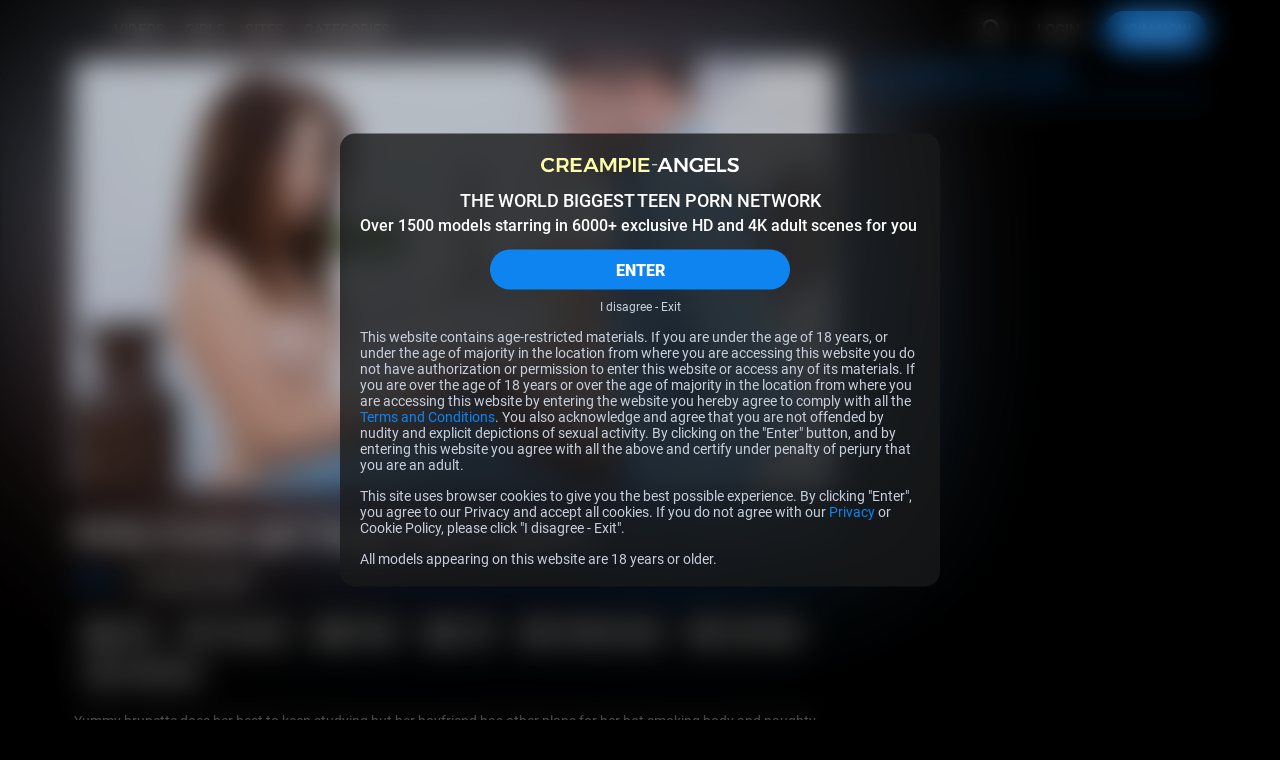

--- FILE ---
content_type: application/javascript
request_url: https://creampie-angels.com/assets/_default/teenmegaworld_v3/tour1/scripts/video-3bc598aa.js
body_size: 3469
content:
!function(){"use strict";function o(t){t=function(t,e){if("object"!=typeof t||!t)return t;var i=t[Symbol.toPrimitive];if(void 0===i)return("string"===e?String:Number)(t);if("object"!=typeof(i=i.call(t,e||"default")))return i;throw new TypeError("@@toPrimitive must return a primitive value.")}(t,"string");return"symbol"==typeof t?t:String(t)}function a(t,e){if(!(t instanceof e))throw new TypeError("Cannot call a class as a function")}function n(t,e){for(var i=0;i<e.length;i++){var n=e[i];n.enumerable=n.enumerable||!1,n.configurable=!0,"value"in n&&(n.writable=!0),Object.defineProperty(t,o(n.key),n)}}function i(t,e,i){e&&n(t.prototype,e),i&&n(t,i),Object.defineProperty(t,"prototype",{writable:!1})}function r(t,e){return function(t){if(Array.isArray(t))return t}(t)||function(t,e){var i=null==t?null:"undefined"!=typeof Symbol&&t[Symbol.iterator]||t["@@iterator"];if(null!=i){var n,o,s,a,r=[],l=!0,d=!1;try{if(s=(i=i.call(t)).next,0===e){if(Object(i)!==i)return;l=!1}else for(;!(l=(n=s.call(i)).done)&&(r.push(n.value),r.length!==e);l=!0);}catch(t){d=!0,o=t}finally{try{if(!l&&null!=i.return&&(a=i.return(),Object(a)!==a))return}finally{if(d)throw o}}return r}}(t,e)||l(t,e)||function(){throw new TypeError("Invalid attempt to destructure non-iterable instance.\nIn order to be iterable, non-array objects must have a [Symbol.iterator]() method.")}()}function s(t){return function(t){if(Array.isArray(t))return d(t)}(t)||function(t){if("undefined"!=typeof Symbol&&null!=t[Symbol.iterator]||null!=t["@@iterator"])return Array.from(t)}(t)||l(t)||function(){throw new TypeError("Invalid attempt to spread non-iterable instance.\nIn order to be iterable, non-array objects must have a [Symbol.iterator]() method.")}()}function l(t,e){var i;if(t)return"string"==typeof t?d(t,e):"Map"===(i="Object"===(i=Object.prototype.toString.call(t).slice(8,-1))&&t.constructor?t.constructor.name:i)||"Set"===i?Array.from(t):"Arguments"===i||/^(?:Ui|I)nt(?:8|16|32)(?:Clamped)?Array$/.test(i)?d(t,e):void 0}function d(t,e){(null==e||e>t.length)&&(e=t.length);for(var i=0,n=new Array(e);i<e;i++)n[i]=t[i];return n}var t=function(){function e(){var t=this;a(this,e),this.CLASS_AMBIENT_OFF="video-actions-button-ambient--off",this.CLASS_AMBIENT_ON="video-actions-button-ambient--on",this.CLASS_CANVAS_SHOW="video-canvas-container--show",this.CLASS_HEADER_OPACITY="header--opacity",this.CLASS_HEADER_AMBIENT="header--ambilight",this.DATA={ambient_off:{class:this.CLASS_AMBIENT_OFF,title:"No playing video"},ambient_on:{class:this.CLASS_AMBIENT_ON,title:"Turn off ambient effect"}},this.canvasType="image",this.canvas=null,this.timer=null,this.button=document.getElementById("ambient-light-button"),this.button&&(this.canvasContainer=document.getElementById("video-canvas"),this.canvas=document.getElementById("video-ambilight"),this.canvas2=document.getElementById("video-ambilight-2"),this.videoElement=document.querySelector("#video-player video"),this.posterElement=document.getElementById("video-cover-image"),this.header=document.getElementById("header"),this.button.addEventListener("click",this.clickHandler.bind(this)),document.addEventListener("video:ambient:video-start",this.videoStartHandler.bind(this)),document.addEventListener("video:ambient:video-paused",this.videoPausedHandler.bind(this)),document.addEventListener("video:ambient:off",this.offAmbientHandler.bind(this)),document.addEventListener("scroll:dispatch:apply",this.scrollHandlerApply.bind(this)),document.addEventListener("scroll:dispatch:ontop",this.scrollHandlerHide.bind(this)),this.isOn="on"===localStorage.getItem("ambient")||null===localStorage.getItem("ambient"),this.isOn?this.ambientOn():this.ambientOff({type:"localstorage"}),document.addEventListener("DOMContentLoaded",function(){t.isOn?t.ambientOn():t.ambientOff(),t.initCanvas()}),window.addEventListener("resize",this.resize.bind(this)))}return i(e,[{key:"resize",value:function(){var t="video"===this.canvasType?{width:this.videoElement.offsetWidth,height:this.videoElement.offsetHeight}:{width:this.posterElement.offsetWidth,height:this.posterElement.offsetHeight};this.canvas.style.width="".concat(t.width,"px"),this.canvas.style.height="".concat(t.height,"px")}},{key:"clickHandler",value:function(t){this.isOn=!this.isOn,this.isOn?this.ambientOn():this.ambientOff({type:"localstorage"})}},{key:"ambientOn",value:function(){this.button.classList.remove(this.CLASS_AMBIENT_OFF),this.button.classList.add(this.CLASS_AMBIENT_ON),this.canvasContainer.classList.add(this.CLASS_CANVAS_SHOW),this.button.setAttribute("title",this.DATA.ambient_on.title),this.header.classList.contains(this.CLASS_HEADER_OPACITY)||this.header.classList.add(this.CLASS_HEADER_AMBIENT),this.header.dataset.ambient="true",this.canvas||this.initCanvas(),localStorage.setItem("ambient","on")}},{key:"ambientOff",value:function(t){t=(null==t?void 0:t.type)||"localstorage";this.button.classList.add(this.CLASS_AMBIENT_OFF),this.button.classList.remove(this.CLASS_AMBIENT_ON),this.canvasContainer.classList.remove(this.CLASS_CANVAS_SHOW),this.header.classList.remove(this.CLASS_HEADER_AMBIENT),this.button.setAttribute("title",this.DATA.ambient_off.title),this.header.dataset.ambient="false","localstorage"===t&&localStorage.setItem("ambient","off")}},{key:"scrollHandlerApply",value:function(){this.header.classList.remove(this.CLASS_HEADER_AMBIENT)}},{key:"scrollHandlerHide",value:function(){"true"===this.header.dataset.ambient&&this.header.classList.add(this.CLASS_HEADER_AMBIENT)}},{key:"offAmbientHandler",value:function(t){t=t.detail;this.ambientOff({type:null==t?void 0:t.type})}},{key:"videoStartHandler",value:function(){var t=this,e={width:this.videoElement.offsetWidth,height:this.videoElement.offsetHeight};this.canvasType="video",this.timer=window.setInterval(function(){t.ctx.drawImage(t.videoElement,0,0,e.width,e.height)},200),this.isOn&&this.canvasContainer.classList.add(this.CLASS_CANVAS_SHOW),this.isOn?this.ambientOn():this.ambientOff({type:"localstorage"})}},{key:"videoPausedHandler",value:function(){clearInterval(this.timer)}},{key:"initCanvas",value:function(){function t(){e.canvas.style.width="".concat(e.posterElement.offsetWidth,"px"),e.canvas.style.height="".concat(e.posterElement.offsetHeight,"px"),e.canvas.setAttribute("width",e.posterElement.offsetWidth),e.canvas.setAttribute("height",e.posterElement.offsetHeight),e.ctx=e.canvas.getContext("2d"),e.ctx.drawImage(e.posterElement,0,0,e.posterElement.offsetWidth,e.posterElement.offsetHeight)}var e=this;t(),this.posterElement.onload=function(){t()}}}]),e}(),e=function(){function n(){var t,e,i;a(this,n),t=this,i=null,(e=o(e="player"))in t?Object.defineProperty(t,e,{value:i,enumerable:!0,configurable:!0,writable:!0}):t[e]=i,this.playerState=null,this.blockVideoPlayer=document.getElementById("video-player"),this.blockVideoPlayer&&(this.videoElement=document.getElementById("player-videojs"),this.videoElementVR=document.getElementById("player-vr"),this.blockCover=document.getElementById("video-cover"),this.playButton=document.getElementById("video-play"),this.videoTitle=document.getElementById("video-title"),this.sourceList=null==(t=this.videoElement)?void 0:t.querySelectorAll("source"),this.originalDocTitle=document.title,this.qualityButton=null,this.isLockVideo="false"===(null==(e=this.videoElement)?void 0:e.dataset.video),this.type=window.site.tourType,this.currentQuality=localStorage.getItem("player-quality"),this.timer=null,this.limit=!1,document.addEventListener("click",this.clickHandler.bind(this)),this.playButton.addEventListener("click",this.clickPlayHandler.bind(this)),this.isLockVideo&&"trial"===this.type||"public"===this.type)&&this.checkVideoStarted()}return i(n,[{key:"sendViewData",value:function(){fetch("/scene_view.php?action=stats&id="+this.playButton.dataset.id,{method:"POST"}).then(function(t){return t.json()}).then(function(t){})}},{key:"clickHandler",value:function(t){t.target}},{key:"clickPlayHandler",value:function(t){var e,i=this;this.isLockVideo?(document.dispatchEvent(new Event("video:error:video-lock")),document.dispatchEvent(new CustomEvent("video:ambient:off",{detail:{type:"basic"}})),this.videoElement&&this.videoElement.remove()):this.limit?(document.dispatchEvent(new CustomEvent("video:error:video-limit",{detail:{type:"limit-on-day"}})),document.dispatchEvent(new CustomEvent("video:ambient:off",{detail:{type:"basic"}})),this.playerState="block",this.videoElement&&this.videoElement.remove()):(e=this.blockCover.offsetHeight,this.blockCover.classList.remove("active"),this.blockVideoPlayer.classList.add("active"),this.videoElementVR&&(this.videoElementVR.style.height="".concat(e,"px"),document.querySelector(".dl8-play-button").click()),this.videoElement&&(window.addEventListener("keydown",function(t){"Space"===t.code&&"INPUT"!==document.activeElement.tagName&&"TEXTAREA"!==document.activeElement.tagName&&(t.preventDefault(),i.videoElement.paused?i.videoElement.play():i.videoElement.pause())}),this.player=window.player_videojs.videojs,this.player.error&&(document.dispatchEvent(new CustomEvent("video:error:no-source",{detail:{error:t}})),document.dispatchEvent(new CustomEvent("video:ambient:off",{detail:{type:"basic"}})),this.videoTitle)&&this.setDocTitle({text:"".concat(this.videoTitle.textContent)}),this.player.ready(function(){s(document.querySelectorAll(".vjs-menu-item .vjs-menu-item-text")).forEach(function(t){t.innerHTML===i.currentQuality&&t.click()})}),this.player.play(),this.player.on("qualitySelected",function(t){var t=t.target.querySelector(".vjs-selected .vjs-menu-item-text");t&&(t=t.innerHTML,i.currentQuality=t.trim(),localStorage.setItem("player-quality",i.currentQuality))}),this.player.on("play",function(){window.player_videojs.playerState="play",document.dispatchEvent(new Event("video:ambient:video-start")),this.videoTitle&&this.setDocTitle({text:"▶ ".concat(this.videoTitle.textContent)})}),this.player.on("playing",function(t){window.player_videojs.playerState="playing"}),this.player.on("ended",function(){window.player_videojs.playerState="ended",document.dispatchEvent(new Event("video:error:video-ended")),document.dispatchEvent(new CustomEvent("video:ambient:off",{detail:{type:"basic"}})),i.videoTitle&&i.setDocTitle({text:"".concat(i.videoTitle.textContent)})}),this.player.on("pause",function(){window.player_videojs.playerState="pause",document.dispatchEvent(new Event("video:ambient:video-paused")),i.videoTitle&&i.setDocTitle({text:i.originalDocTitle})})))}},{key:"tryOtherSource",value:function(t){var i=this,e=t.player,n=t.src,t=e.domNode.querySelectorAll("source");return s(t).forEach(function(e){e.src===n&&(i.qualityButton&&s(document.querySelectorAll('[name="mep_0_qualities"]')).forEach(function(t){t.value===e.dataset.quality&&t.parentElement.remove()}),e.remove())}),0<t.length?(e.setSrc(t[0].src),this.qualityButton&&(this.qualityButton.textContent=t[0].dataset.quality),e.media.play(),!0):null}},{key:"checkVideoStarted",value:function(t){9<localStorage.getItem("v")?this.limit=!0:localStorage.setItem("v",localStorage.getItem("v")?+localStorage.getItem("v")+1:1)}},{key:"ambientOnHandler",value:function(){null===this.playerState&&this.playButton.click()}},{key:"ambientOffHandler",value:function(){}},{key:"setDocTitle",value:function(t){t=t.text;document.title=t}}]),n}(),c="active",h=function(){function s(){var t=this;if(a(this,s),this.container=document.getElementById("video-errors"),this.container){this.videoType=this.container.dataset.type,this.isShow=!1,this.errorHandlers={"video:error:no-source":this.handleNoSource.bind(this),"video:error:video-paused":function(){return t.showErrorByType("pause")},"video:error:video-lock":function(){return t.showErrorByType("lock")},"video:error:video-ended":function(){return t.showErrorByType("pause")},"video:error:video-limit":function(){return t.showErrorByType("limit-on-day")}};for(var e=0,i=Object.entries(this.errorHandlers);e<i.length;e++){var n=r(i[e],2),o=n[0],n=n[1];document.addEventListener(o,n)}}}return i(s,[{key:"handleNoSource",value:function(t){var e;this.isShow||(e=String(t.detail.error.message),["not found","no supported","Unsupported"].some(function(t){return e.includes(t)})&&(t="public"===(null==(t=window.site)?void 0:t.tourType)?"no-video":"video-download-only",this.showErrorByType(t)))}},{key:"showErrorByType",value:function(t){this.isShow||(this.currentErrorUI=this.container.querySelector('[data-error-type="'.concat(t,'"]')),this.showError())}},{key:"showError",value:function(){this.currentErrorUI&&(this.currentErrorUI.classList.add(c),this.container.classList.add(c),this.isShow=!0)}}]),s}(),u=function(){function t(){a(this,t),this.CLASS_DESCRIPTION_SHOW="video-description--show",this.container=document.getElementById("video-description"),this.container&&(this.containerClone=this.container.cloneNode(!0),this.containerClone.classList.add("video-description-clone"),this.containerClone.classList.remove("video-description--loading"),this.container.appendChild(this.containerClone),this.isOpen=!1,this.textData={open:"View more",close:"View less"},this.textElement=this.container.querySelector("[data-video-desc-text]"),this.originalHeight=this.containerClone.offsetHeight,this.hiddenHeight=32,this.button=this.container.querySelector("[data-video-desc-button]"),this.buttonText=this.button.querySelector("[data-video-desc-button-text]"),this.setListener(),this.init())}return i(t,[{key:"init",value:function(){this.container.style.height="".concat(this.hiddenHeight,"px"),this.containerClone.remove()}},{key:"setListener",value:function(){this.button.addEventListener("click",this.clickHandler.bind(this))}},{key:"clickHandler",value:function(){this.isOpen=!this.isOpen,this.container.classList.toggle(this.CLASS_DESCRIPTION_SHOW,this.isOpen),this.container.style.height="".concat(this.isOpen?this.originalHeight+this.button.offsetHeight:this.hiddenHeight,"px"),this.buttonText.textContent=this.isOpen?this.textData.close:this.textData.open}}]),t}();new e,new t,new h,new u}();